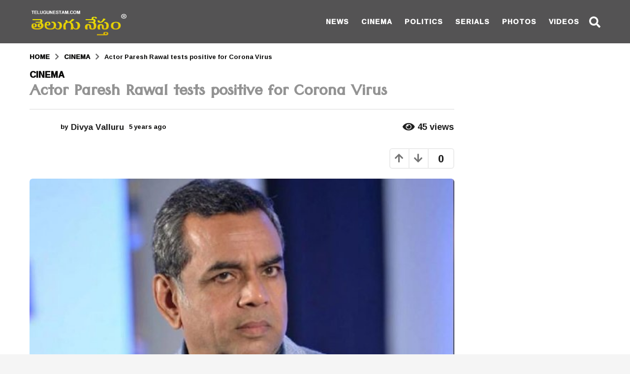

--- FILE ---
content_type: text/html; charset=utf-8
request_url: https://www.google.com/recaptcha/api2/aframe
body_size: 267
content:
<!DOCTYPE HTML><html><head><meta http-equiv="content-type" content="text/html; charset=UTF-8"></head><body><script nonce="lOKgflXpxbQTge4S6W2Nyg">/** Anti-fraud and anti-abuse applications only. See google.com/recaptcha */ try{var clients={'sodar':'https://pagead2.googlesyndication.com/pagead/sodar?'};window.addEventListener("message",function(a){try{if(a.source===window.parent){var b=JSON.parse(a.data);var c=clients[b['id']];if(c){var d=document.createElement('img');d.src=c+b['params']+'&rc='+(localStorage.getItem("rc::a")?sessionStorage.getItem("rc::b"):"");window.document.body.appendChild(d);sessionStorage.setItem("rc::e",parseInt(sessionStorage.getItem("rc::e")||0)+1);localStorage.setItem("rc::h",'1763314971351');}}}catch(b){}});window.parent.postMessage("_grecaptcha_ready", "*");}catch(b){}</script></body></html>